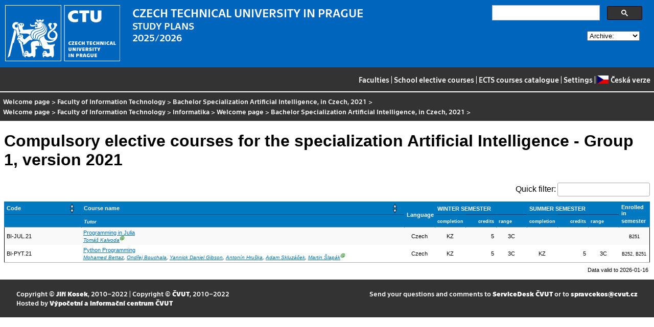

--- FILE ---
content_type: text/html
request_url: https://bilakniha.cvut.cz/en/skupina30021467-BI-PV-UI1.21.html
body_size: 9015
content:
<!DOCTYPE html
  PUBLIC "-//W3C//DTD HTML 4.01//EN">
<html lang="en">
   <head>
      <meta http-equiv="Content-Type" content="text/html; charset=utf-8">
      <title></title>
      <link rel="stylesheet" type="text/css" href="../css/main.css">
      <link rel="stylesheet" type="text/css" href="../css/jquery-ui.min.css">
      <link rel="stylesheet" type="text/css" href="../css/datatables.min.css">
   </head>
   <body>
      <div class="header"><a href="//www.cvut.cz"><img class="logocvut" src="../logo-en.svg" alt="Logo ČVUT" style="float: left; margin-right: 24px; height: 110px;"></a><div id="cse" style="width: 320px; float: right">
            <div class="gcse-search">Loading...</div>
         </div><big>CZECH TECHNICAL UNIVERSITY IN PRAGUE</big><br>STUDY PLANS<br>2025/2026 <select id="period">
            <option value="">Archive:</option>
            <option value="now">Actual period</option></select><br clear="all"></div>
      <div class="navigation"><a href="index.html">Faculties</a> |
         <a href="volitelnepredmety.html">School elective courses</a> |
         <a href="https://intranet.cvut.cz/ects/">ECTS courses catalogue</a>
         | <a id="settings-link" href="#">Settings</a>
         | <a href="../cs/skupina30021467-BI-PV-UI1.21.html?setlang=cs"><svg xmlns="http://www.w3.org/2000/svg" viewBox="0 0 640 480" class="lang-flag">
               <defs>
                  <clipPath id="a">
                     <path fill-opacity=".67" d="M-74 0h682.67v512H-74z"/>
                  </clipPath>
               </defs>
               <g fill-rule="evenodd" clip-path="url(#a)" transform="translate(69.38) scale(.94)" stroke-width="1pt">
                  <path fill="#e80000" d="M-74 0h768v512H-74z"/>
                  <path fill="#fff" d="M-74 0h768v256H-74z"/>
                  <path d="M-74 0l382.73 255.67L-74 511.01V0z" fill="#00006f"/>
               </g></svg>Česká verze</a></div>
      <div class="navbar"><a href="index.html">Welcome page</a> &gt;
         <a href="f8.html">Faculty of Information Technology</a> &gt;
         <a href="stplan30021467.html" title="Study plan">Bachelor Specialization Artificial Intelligence, in Czech, 2021</a> &gt;
         <br><a href="index.html">Welcome page</a> &gt; 
         <a href="f8.html">Faculty of Information Technology</a> &gt;
         <a href="program1203490917005.html" title="Program">Informatika</a> &gt;
         <a href="index.html" title="Obor">Welcome page</a> &gt;
         <a href="stplan30021467.html" title="Study plan">Bachelor Specialization Artificial Intelligence, in Czech, 2021</a> &gt;
         </div>
      <div class="content">
         <div id="cse"></div>
         <h1>Compulsory elective courses for the specialization Artificial Intelligence - Group
            1, version 2021</h1>
         <div class="poznamka"></div>
         <table class="seznam.predmetu filterzl stripe compact">
            <thead>
               <tr>
                  <td class="stplan.zahlavi">Code</td>
                  <td class="stplan.zahlavi">Course name</td>
                  <td class="stplan.zahlavi" rowspan="2" align="center" data-dt-order="disable">Language </td>
                  <td colspan="3" align="center" class="stplan.zahlavi" data-dt-order="disable">WINTER SEMESTER</td>
                  <td colspan="3" align="center" class="stplan.zahlavi" data-dt-order="disable">SUMMER SEMESTER</td>
                  <td align="center" class="stplan.zahlavi" rowspan="2" data-dt-order="disable">Enrolled in semester</td>
               </tr>
               <tr>
                  <td class="stplan.zahlavi" data-dt-order="disable"></td>
                  <td class="stplan.zahlavi" data-dt-order="disable"><span class="stplan.vyucujici">Tutor</span></td>
                  <td align="center" class="smaller stplan.zahlavi" data-dt-order="disable">completion</td>
                  <td align="center" class="smaller stplan.zahlavi" data-dt-order="disable">credits</td>
                  <td align="center" class="smaller stplan.zahlavi" data-dt-order="disable">range</td>
                  <td align="center" class="smaller stplan.zahlavi" data-dt-order="disable">completion</td>
                  <td align="center" class="smaller stplan.zahlavi" data-dt-order="disable">credits</td>
                  <td align="center" class="smaller stplan.zahlavi" data-dt-order="disable">range</td>
               </tr>
            </thead>
            <tbody>
               <tr class="even">
                  <td class="stplan.bunka">BI-JUL.21</td>
                  <td class="stplan.bunka"><a href="predmet6613906.html">Programming in Julia</a><div class="stplan.vyucujici"><a href="https://usermap.cvut.cz/profile/dfdf5990-059c-47a4-ab1e-0e92f89fe404">Tomáš Kalvoda</a><sup class="garant-flag" title="Garant předmětu">Ⓖ</sup>&nbsp;</div>
                  </td>
                  <td align="center" class="stplan.bunka">Czech</td>
                  <td align="center" class="stplan.bunka">KZ</td>
                  <td align="center" class="stplan.bunka">5</td>
                  <td align="center" class="stplan.bunka" title="3 practical classes - teaching hours per week">3C</td>
                  <td class="stplan.bunka"></td>
                  <td class="stplan.bunka"></td>
                  <td class="stplan.bunka"></td>
                  <td class="stplan.bunka" align="center" valign="center"><span class="vypsan">B251</span></td>
               </tr>
               <tr class="odd">
                  <td class="stplan.bunka">BI-PYT.21</td>
                  <td class="stplan.bunka"><a href="predmet6601206.html">Python Programming</a><div class="stplan.vyucujici"><a href="https://usermap.cvut.cz/profile/b4bdd931-e3f1-45ee-b7c2-286e074709bf">Mohamed Bettaz</a>, <a href="https://usermap.cvut.cz/profile/0da970a4-1b61-407d-867a-80e5895847d9">Ondřej Bouchala</a>, <a href="https://usermap.cvut.cz/profile/6547ee31-0aac-48fb-95cb-503fb3b18747">Yannick Daniel Gibson</a>, <a href="https://usermap.cvut.cz/profile/99c6065e-d731-4459-801e-d42d443aea95">Antonín Hruška</a>, <a href="https://usermap.cvut.cz/profile/9e02c808-1eea-48cb-8799-d93a2fc402b7">Adam Skluzáček</a>, <a href="https://usermap.cvut.cz/profile/3070c9b6-0981-476f-93f3-26286f885ab1">Martin Šlapák</a><sup class="garant-flag" title="Garant předmětu">Ⓖ</sup>&nbsp;</div>
                  </td>
                  <td align="center" class="stplan.bunka">Czech</td>
                  <td align="center" class="stplan.bunka">KZ</td>
                  <td align="center" class="stplan.bunka">5</td>
                  <td align="center" class="stplan.bunka" title="3 practical classes - teaching hours per week">3C</td>
                  <td align="center" class="stplan.bunka">KZ</td>
                  <td align="center" class="stplan.bunka">5</td>
                  <td align="center" class="stplan.bunka" title="3 practical classes - teaching hours per week">3C</td>
                  <td class="stplan.bunka" align="center" valign="center"><span class="vypsan">B252, B251</span></td>
               </tr>
            </tbody>
         </table>
      </div>
      <div class="help"></div>
      <div class="date">Data valid to 2026-01-16</div>
      <div class="copyright">
         <div class="floatLeft half">
            Copyright © <a href="https://www.kosek.cz">Jiří Kosek</a>, 2010–2022 | 
            Copyright © <a href="https://www.cvut.cz">ČVUT</a>, 2010–2022
            <br>Hosted by <a href="https://www.cvut.cz/cs/os/vic">Výpočetní a informační centrum ČVUT</a></div>
         <div class="floatRight half">Send your questions and comments to <a href="https://servicedesk.cvut.cz">ServiceDesk ČVUT</a> or to <a href="mailto:spravcekos@cvut.cz">spravcekos@cvut.cz</a></div>
         <div class="clear"></div>
      </div>
      <div class="print url">For updated information see http://bilakniha.cvut.cz/en/skupina30021467-BI-PV-UI1.21.html</div>
      <div id="settings" title="Settings" style="display: none;">
         <p><input type="checkbox" id="toggle-kod" checked> Show course group codes</p>
      </div><script src="../scripts/jquery-1.12.4.min.js"></script><script src="../scripts/jquery-ui.min.js"></script><script src="../scripts/jquery.cookie.js"></script><script src="../scripts/datatables.min.js"></script><script src="../scripts/bk.js"></script><script>
          $.fn.dataTable.ext.order.intl('en');
          
              var DataTableLanguage = {
                "search":  "Quick filter:",
              }
            </script><script>
          (function() {
          var cx = '009172105620809471600:rjzew_eg6qu';
          var gcse = document.createElement('script');
          gcse.type = 'text/javascript';
          gcse.async = true;
          gcse.src = 'https://cse.google.com/cse.js?cx=' + cx;          
          var s = document.getElementsByTagName('script')[0];
          s.parentNode.insertBefore(gcse, s);
          })();
        </script></body>
</html>